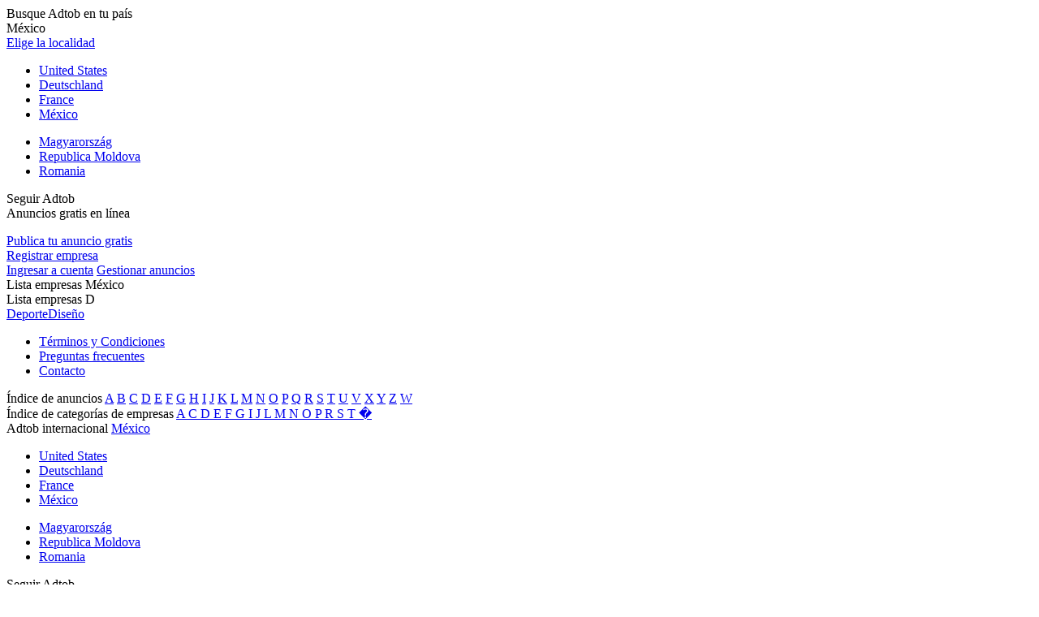

--- FILE ---
content_type: text/html; charset=utf-8
request_url: https://adtob.mx/lista-de-empresas/D
body_size: 2168
content:
<!DOCTYPE html>
<html xmlns="http://www.w3.org/1999/xhtml">
<head>
<title>Índice de categorías de empresas D  México - </title>
<meta http-equiv="Content-Type" content="text/html; charset=utf-8" />
<meta name="viewport" content="width=device-width; initial-scale=1; maximum-scale=1">
<link rel="shortcut icon" href="favicon.ico" />
<link rel="stylesheet" href="http://adtob.mx/css/adtob.css" type="text/css" media="screen" />
<link rel="stylesheet" href="http://adtob.mx/css/jquery.fancybox-1.3.4.css" type="text/css" media="screen" />
<script type="text/javascript" src="http://adtob.mx/libs/jquery.fancybox-1.3.4.js"></script>
<script type="text/javascript" src="http://adtob.mx/libs/jquery-1.4.3.js"></script>
<script type="text/javascript" src="http://adtob.mx/libs/dalibs.js"></script>
</head
<body>
<div id="header"> 
  <div id="head-wraper"> 
    <div class="top_header">
	<div id="topmenul">
	  <div class="cauta_adttxt">Busque Adtob en tu país</div>
	  <div id="caut_adtob">México</div>
	  <div id="caut_arrow"></div>
	</div>
	
   <div id="top_change_loc">
	  <div id="change_adtob"><a href="http://adtob.mx/elige-localidad" title="Elige la localidad">Elige la localidad</a></div>
	  <div id="change_loc_arrow"></div>
	</div>
	
	
	
	
	<div id="adtob_contries">
		<ul>
			<li><a href="http://www.mercabba.com" title="Free Classifieds for United States" class="lng_us">United States</a></li>
			<li><a href="http://www.adtob.de" title=" Online Anzeigen" class="lng_de">Deutschland</a></li>
			<li><a href="http://www.adtob.fr" title="Portale annonces de France" class="lng_fr">France</a></li>
			<li><a href="http://www.adtob.mx" title="Portal de anuncios de México" class="lng_mx">México</a></li>
		</ul>
		<ul>
		    <li><a href="http://www.adtob.hu" title="Ingyenes online hirdetések" class="lng_hu">Magyarország</a></li>
			<li><a href="http://www.adtob.md" title="Anunturi Gratuite Online - Portal firme Republica Moldova" class="lng_md">Republica Moldova</a></li>
			<li><a href="http://www.adtob.ro" title="Anunturi Gratuite Online - Portal firme Romania" class="lng_ro">Romania</a></li>
		</ul>
	</div>
	
	
	<div id="topmenu">
		<div id="soc_txt">Seguir Adtob</div>
		<a href="https://www.facebook.com/adtob.mx"><div id="soc_fbk"></div></a>
		<a href=""><div id="soc_twitt"></div></a>
		<a href=""><div id="soc_gplus"></div></a>
		<a href=""><div id="soc_blog"></div></a>
	</div><a href="http://adtob.mx" title="Anuncios gratis en línea, Portal empresas - México, Servicios, Ofertas, Venta, adtob.mx"><div id="logo"></div></a><div id="slogan-logo">Anuncios gratis en línea</div><p class="clear"></p></div>
		  <div class="clear"></div>
		  <div id="wrapper_hs">
		  	<div id="post-ad"><a href="http://adtob.mx/stepone.php" class="butoane" title="Publica tu anuncio gratis">Publica tu anuncio gratis</a></div>
		    <div id="post-comp"><a href="http://adtob.mx/registrar-empresa" class="butoane" title="Registrar empresa">Registrar empresa</a></div>
			
     		<div id="vertica_delim"></div>
			
			<div id="cont-inrg">
			      
				  <span id="finc">
				 	 <a href="http://adtob.mx/iniciar-sesion-empresas" title="Iniciar sesión empresas">Ingresar a cuenta</a>
				  </span>
				  <span id="ada">
				 	 <a href="http://adtob.mx/gestionar-anuncios" title="Gestionar anuncios">Gestionar anuncios</a>
				  </span>
				  </div>
		  </div>  </div>
</div>
<!-- end header -->

<!-- header 2  -->
   <div id="headerbis">
      <div id="container_headerbis">
               <div id="location"><span class="font_negru18">Lista empresas México</span><br/>
              <span class="font_grii">Lista empresas D</span> </div>
          </div>
   </div>
<!-- end header 2  -->


<div id="container">
   <div id="main">
       <div id="cat_biz"><span><a href="http://adtob.mx/empresas-de-la-lista-de-dominios/Deporte/215/1" title="Lista empresas Deporte">Deporte</a><span><span><a href="http://adtob.mx/empresas-de-la-lista-de-dominios/Diseño/230/1" title="Lista empresas Diseño">Diseño</a><span></div>  <p class="clear"></p>
  </div><!-- end main -->
</div><!-- end container -->
<div id="footer">
	<div id="footer-text">
	<div class="dfooter linebottomf">
	<div class="footertab1">
		<div class="logof"></div>
		<div class="dflist">
			<ul class="infofooter">
				<li><a href="http://adtob.mx/terminos-y-condiciones" title="Términos y Condiciones">Términos y Condiciones</a></li>
				<li><a href="#" title="Preguntas frecuentes">Preguntas frecuentes</a></li>
				<li><a href="http://adtob.mx/contacto" class="fancyx nobright" title="Contacto">Contacto</a></li>
			</ul>
		</div>
		<div class="dflist fwbold">Índice de anuncios <a href='http://adtob.mx/anuncio/A/1/' class='bluegray'>A</a> <a href='http://adtob.mx/anuncio/B/1/' class='bluegray'>B</a> <a href='http://adtob.mx/anuncio/C/1/' class='bluegray'>C</a> <a href='http://adtob.mx/anuncio/D/1/' class='bluegray'>D</a> <a href='http://adtob.mx/anuncio/E/1/' class='bluegray'>E</a> <a href='http://adtob.mx/anuncio/F/1/' class='bluegray'>F</a> <a href='http://adtob.mx/anuncio/G/1/' class='bluegray'>G</a> <a href='http://adtob.mx/anuncio/H/1/' class='bluegray'>H</a> <a href='http://adtob.mx/anuncio/I/1/' class='bluegray'>I</a> <a href='http://adtob.mx/anuncio/J/1/' class='bluegray'>J</a> <a href='http://adtob.mx/anuncio/K/1/' class='bluegray'>K</a> <a href='http://adtob.mx/anuncio/L/1/' class='bluegray'>L</a> <a href='http://adtob.mx/anuncio/M/1/' class='bluegray'>M</a> <a href='http://adtob.mx/anuncio/N/1/' class='bluegray'>N</a> <a href='http://adtob.mx/anuncio/O/1/' class='bluegray'>O</a> <a href='http://adtob.mx/anuncio/P/1/' class='bluegray'>P</a> <a href='http://adtob.mx/anuncio/Q/1/' class='bluegray'>Q</a> <a href='http://adtob.mx/anuncio/R/1/' class='bluegray'>R</a> <a href='http://adtob.mx/anuncio/S/1/' class='bluegray'>S</a> <a href='http://adtob.mx/anuncio/T/1/' class='bluegray'>T</a> <a href='http://adtob.mx/anuncio/U/1/' class='bluegray'>U</a> <a href='http://adtob.mx/anuncio/V/1/' class='bluegray'>V</a> <a href='http://adtob.mx/anuncio/X/1/' class='bluegray'>X</a> <a href='http://adtob.mx/anuncio/Y/1/' class='bluegray'>Y</a> <a href='http://adtob.mx/anuncio/Z/1/' class='bluegray'>Z</a> <a href='http://adtob.mx/anuncio/W/1/' class='bluegray'>W</a> </div><div class="dflist fwbold">Índice de categorías de empresas <a href='http://adtob.mx/lista-de-empresas/A' class='bluegray'> A </a><a href='http://adtob.mx/lista-de-empresas/C' class='bluegray'> C </a><a href='http://adtob.mx/lista-de-empresas/D' class='bluegray'> D </a><a href='http://adtob.mx/lista-de-empresas/E' class='bluegray'> E </a><a href='http://adtob.mx/lista-de-empresas/F' class='bluegray'> F </a><a href='http://adtob.mx/lista-de-empresas/G' class='bluegray'> G </a><a href='http://adtob.mx/lista-de-empresas/I' class='bluegray'> I </a><a href='http://adtob.mx/lista-de-empresas/J' class='bluegray'> J </a><a href='http://adtob.mx/lista-de-empresas/L' class='bluegray'> L </a><a href='http://adtob.mx/lista-de-empresas/M' class='bluegray'> M </a><a href='http://adtob.mx/lista-de-empresas/N' class='bluegray'> N </a><a href='http://adtob.mx/lista-de-empresas/O' class='bluegray'> O </a><a href='http://adtob.mx/lista-de-empresas/P' class='bluegray'> P </a><a href='http://adtob.mx/lista-de-empresas/R' class='bluegray'> R </a><a href='http://adtob.mx/lista-de-empresas/S' class='bluegray'> S </a><a href='http://adtob.mx/lista-de-empresas/T' class='bluegray'> T </a><a href='http://adtob.mx/lista-de-empresas/�' class='bluegray'> � </a></div>
			<div class="dflist">
				<span class="lang_int_f fwbold">Adtob internacional</span>
				<a href="#lang" id="change_lng">
					<span class="lng_mx_es"></span>
					<span>México</span>
				</a>
				<div id="adtob_contries_f">
					<ul>
						<li><a href="http://www.mercabba.com" title="Free Classifieds for United States" class="lng_us">United States</a></li>
						<li><a href="http://www.adtob.de" title=" Online Anzeigen" class="lng_de">Deutschland</a></li>
						<li><a href="http://www.adtob.fr" title="Portale annonces de France" class="lng_fr">France</a></li>
						<li><a href="http://www.adtob.mx" title="Portal de anuncios de México" class="lng_mx">México</a></li>
					</ul>
					<ul>
						<li><a href="http://www.adtob.hu" title="Ingyenes online hirdetések" class="lng_hu">Magyarország</a></li>
						<li><a href="http://www.adtob.md" title="Anunturi Gratuite Online - Portal firme Republica Moldova" class="lng_md">Republica Moldova</a></li>
						<li><a href="http://www.adtob.ro" title="Anunturi Gratuite Online - Portal firme Romania" class="lng_ro">Romania</a></li>
					</ul>
				</div>
			</div>
		
		    <div class="dflist">
			</div>
		</div>
	
	<div class="footertab">
		<div class="ftsocial">
			<div class="ftsocialtitle">Seguir Adtob</div>
		</div>
		<div class="ftsocial">
			<div class="ftsbox">
				<div class="ftsicon"><a href="https://www.facebook.com/adtob.mx" class="fs_facebook" title="Facebook" target="_blank"></a></div>
				<div class="ftstext">Facebook</div>
			</div>
			<div class="ftsbox">
				<div class="ftsicon"><a href="" class="fs_twitter" title="Twitter"></a></div>
				<div class="ftstext">Twitter</div>
			</div>
			<div class="ftsbox">
				<div class="ftsicon"><a href="" class="fs_googlep" title="Google+"></a></div>
				<div class="ftstext">Google +</div>
			</div>
		</div>
	</div>
	<div class="footertab">
		<div class="ftcontact">
			<div class="ftclist">
				<div class="ftctitle">Asistencia clientes</div>
			</div>
			<div class="ftclist">
				<a href="http://adtob.mx/contacto" class="fancyx iconf_contact" title="Contacto"></a>
			</div>
			<div class="ftclist">
				<div class="ftcinfo">Contacto</div>
			</div>
		</div>
	</div>
</div>
<div class="dfooter">
	<div class="dfleft">
		<a href="http://adtob.mx" title="adtob.mx" class="linkWhite">Adtob.mx</a> &copy; 2010 - 2026 Reservados todos los derechos
	</div>
	<div class="dfright"></div>
</div><!-- Google tag (gtag.js) -->
<script async src="https://www.googletagmanager.com/gtag/js?id=UA-50465538-1"></script>
<script>
  window.dataLayer = window.dataLayer || [];
  function gtag(){dataLayer.push(arguments);}
  gtag('js', new Date());

  gtag('config', 'UA-50465538-1');
</script>


	</div><!-- end footer text -->
</div> <!-- end footer -->
</body>
</html>